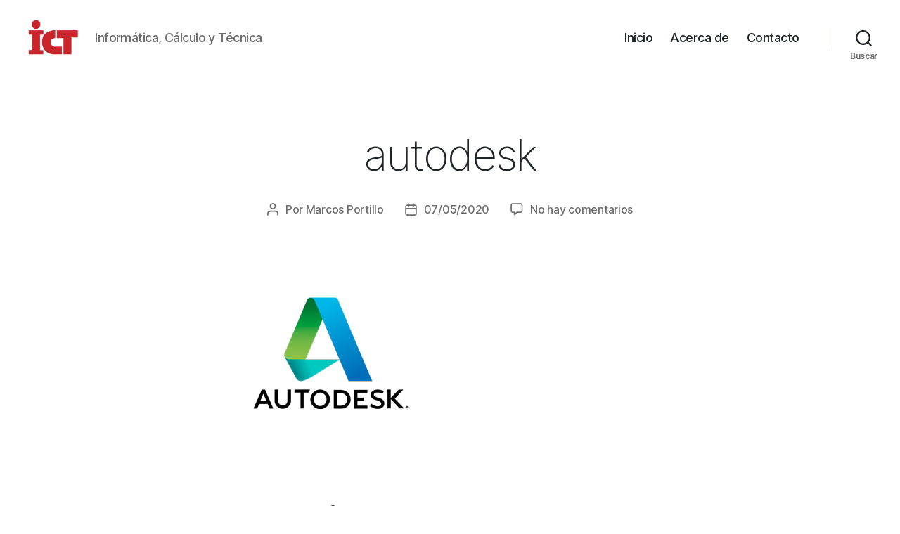

--- FILE ---
content_type: text/html; charset=utf-8
request_url: https://www.google.com/recaptcha/api2/anchor?ar=1&k=6LfWYOkUAAAAAOs7RUFCHqb6EWtpAItlMLIxFSeY&co=aHR0cHM6Ly9wYXJ0bmVyaHAuaWN0aWJlcmlhLmNvbTo0NDM.&hl=en&v=7gg7H51Q-naNfhmCP3_R47ho&size=invisible&anchor-ms=20000&execute-ms=15000&cb=ssnxo5gh10vw
body_size: 47916
content:
<!DOCTYPE HTML><html dir="ltr" lang="en"><head><meta http-equiv="Content-Type" content="text/html; charset=UTF-8">
<meta http-equiv="X-UA-Compatible" content="IE=edge">
<title>reCAPTCHA</title>
<style type="text/css">
/* cyrillic-ext */
@font-face {
  font-family: 'Roboto';
  font-style: normal;
  font-weight: 400;
  font-stretch: 100%;
  src: url(//fonts.gstatic.com/s/roboto/v48/KFO7CnqEu92Fr1ME7kSn66aGLdTylUAMa3GUBHMdazTgWw.woff2) format('woff2');
  unicode-range: U+0460-052F, U+1C80-1C8A, U+20B4, U+2DE0-2DFF, U+A640-A69F, U+FE2E-FE2F;
}
/* cyrillic */
@font-face {
  font-family: 'Roboto';
  font-style: normal;
  font-weight: 400;
  font-stretch: 100%;
  src: url(//fonts.gstatic.com/s/roboto/v48/KFO7CnqEu92Fr1ME7kSn66aGLdTylUAMa3iUBHMdazTgWw.woff2) format('woff2');
  unicode-range: U+0301, U+0400-045F, U+0490-0491, U+04B0-04B1, U+2116;
}
/* greek-ext */
@font-face {
  font-family: 'Roboto';
  font-style: normal;
  font-weight: 400;
  font-stretch: 100%;
  src: url(//fonts.gstatic.com/s/roboto/v48/KFO7CnqEu92Fr1ME7kSn66aGLdTylUAMa3CUBHMdazTgWw.woff2) format('woff2');
  unicode-range: U+1F00-1FFF;
}
/* greek */
@font-face {
  font-family: 'Roboto';
  font-style: normal;
  font-weight: 400;
  font-stretch: 100%;
  src: url(//fonts.gstatic.com/s/roboto/v48/KFO7CnqEu92Fr1ME7kSn66aGLdTylUAMa3-UBHMdazTgWw.woff2) format('woff2');
  unicode-range: U+0370-0377, U+037A-037F, U+0384-038A, U+038C, U+038E-03A1, U+03A3-03FF;
}
/* math */
@font-face {
  font-family: 'Roboto';
  font-style: normal;
  font-weight: 400;
  font-stretch: 100%;
  src: url(//fonts.gstatic.com/s/roboto/v48/KFO7CnqEu92Fr1ME7kSn66aGLdTylUAMawCUBHMdazTgWw.woff2) format('woff2');
  unicode-range: U+0302-0303, U+0305, U+0307-0308, U+0310, U+0312, U+0315, U+031A, U+0326-0327, U+032C, U+032F-0330, U+0332-0333, U+0338, U+033A, U+0346, U+034D, U+0391-03A1, U+03A3-03A9, U+03B1-03C9, U+03D1, U+03D5-03D6, U+03F0-03F1, U+03F4-03F5, U+2016-2017, U+2034-2038, U+203C, U+2040, U+2043, U+2047, U+2050, U+2057, U+205F, U+2070-2071, U+2074-208E, U+2090-209C, U+20D0-20DC, U+20E1, U+20E5-20EF, U+2100-2112, U+2114-2115, U+2117-2121, U+2123-214F, U+2190, U+2192, U+2194-21AE, U+21B0-21E5, U+21F1-21F2, U+21F4-2211, U+2213-2214, U+2216-22FF, U+2308-230B, U+2310, U+2319, U+231C-2321, U+2336-237A, U+237C, U+2395, U+239B-23B7, U+23D0, U+23DC-23E1, U+2474-2475, U+25AF, U+25B3, U+25B7, U+25BD, U+25C1, U+25CA, U+25CC, U+25FB, U+266D-266F, U+27C0-27FF, U+2900-2AFF, U+2B0E-2B11, U+2B30-2B4C, U+2BFE, U+3030, U+FF5B, U+FF5D, U+1D400-1D7FF, U+1EE00-1EEFF;
}
/* symbols */
@font-face {
  font-family: 'Roboto';
  font-style: normal;
  font-weight: 400;
  font-stretch: 100%;
  src: url(//fonts.gstatic.com/s/roboto/v48/KFO7CnqEu92Fr1ME7kSn66aGLdTylUAMaxKUBHMdazTgWw.woff2) format('woff2');
  unicode-range: U+0001-000C, U+000E-001F, U+007F-009F, U+20DD-20E0, U+20E2-20E4, U+2150-218F, U+2190, U+2192, U+2194-2199, U+21AF, U+21E6-21F0, U+21F3, U+2218-2219, U+2299, U+22C4-22C6, U+2300-243F, U+2440-244A, U+2460-24FF, U+25A0-27BF, U+2800-28FF, U+2921-2922, U+2981, U+29BF, U+29EB, U+2B00-2BFF, U+4DC0-4DFF, U+FFF9-FFFB, U+10140-1018E, U+10190-1019C, U+101A0, U+101D0-101FD, U+102E0-102FB, U+10E60-10E7E, U+1D2C0-1D2D3, U+1D2E0-1D37F, U+1F000-1F0FF, U+1F100-1F1AD, U+1F1E6-1F1FF, U+1F30D-1F30F, U+1F315, U+1F31C, U+1F31E, U+1F320-1F32C, U+1F336, U+1F378, U+1F37D, U+1F382, U+1F393-1F39F, U+1F3A7-1F3A8, U+1F3AC-1F3AF, U+1F3C2, U+1F3C4-1F3C6, U+1F3CA-1F3CE, U+1F3D4-1F3E0, U+1F3ED, U+1F3F1-1F3F3, U+1F3F5-1F3F7, U+1F408, U+1F415, U+1F41F, U+1F426, U+1F43F, U+1F441-1F442, U+1F444, U+1F446-1F449, U+1F44C-1F44E, U+1F453, U+1F46A, U+1F47D, U+1F4A3, U+1F4B0, U+1F4B3, U+1F4B9, U+1F4BB, U+1F4BF, U+1F4C8-1F4CB, U+1F4D6, U+1F4DA, U+1F4DF, U+1F4E3-1F4E6, U+1F4EA-1F4ED, U+1F4F7, U+1F4F9-1F4FB, U+1F4FD-1F4FE, U+1F503, U+1F507-1F50B, U+1F50D, U+1F512-1F513, U+1F53E-1F54A, U+1F54F-1F5FA, U+1F610, U+1F650-1F67F, U+1F687, U+1F68D, U+1F691, U+1F694, U+1F698, U+1F6AD, U+1F6B2, U+1F6B9-1F6BA, U+1F6BC, U+1F6C6-1F6CF, U+1F6D3-1F6D7, U+1F6E0-1F6EA, U+1F6F0-1F6F3, U+1F6F7-1F6FC, U+1F700-1F7FF, U+1F800-1F80B, U+1F810-1F847, U+1F850-1F859, U+1F860-1F887, U+1F890-1F8AD, U+1F8B0-1F8BB, U+1F8C0-1F8C1, U+1F900-1F90B, U+1F93B, U+1F946, U+1F984, U+1F996, U+1F9E9, U+1FA00-1FA6F, U+1FA70-1FA7C, U+1FA80-1FA89, U+1FA8F-1FAC6, U+1FACE-1FADC, U+1FADF-1FAE9, U+1FAF0-1FAF8, U+1FB00-1FBFF;
}
/* vietnamese */
@font-face {
  font-family: 'Roboto';
  font-style: normal;
  font-weight: 400;
  font-stretch: 100%;
  src: url(//fonts.gstatic.com/s/roboto/v48/KFO7CnqEu92Fr1ME7kSn66aGLdTylUAMa3OUBHMdazTgWw.woff2) format('woff2');
  unicode-range: U+0102-0103, U+0110-0111, U+0128-0129, U+0168-0169, U+01A0-01A1, U+01AF-01B0, U+0300-0301, U+0303-0304, U+0308-0309, U+0323, U+0329, U+1EA0-1EF9, U+20AB;
}
/* latin-ext */
@font-face {
  font-family: 'Roboto';
  font-style: normal;
  font-weight: 400;
  font-stretch: 100%;
  src: url(//fonts.gstatic.com/s/roboto/v48/KFO7CnqEu92Fr1ME7kSn66aGLdTylUAMa3KUBHMdazTgWw.woff2) format('woff2');
  unicode-range: U+0100-02BA, U+02BD-02C5, U+02C7-02CC, U+02CE-02D7, U+02DD-02FF, U+0304, U+0308, U+0329, U+1D00-1DBF, U+1E00-1E9F, U+1EF2-1EFF, U+2020, U+20A0-20AB, U+20AD-20C0, U+2113, U+2C60-2C7F, U+A720-A7FF;
}
/* latin */
@font-face {
  font-family: 'Roboto';
  font-style: normal;
  font-weight: 400;
  font-stretch: 100%;
  src: url(//fonts.gstatic.com/s/roboto/v48/KFO7CnqEu92Fr1ME7kSn66aGLdTylUAMa3yUBHMdazQ.woff2) format('woff2');
  unicode-range: U+0000-00FF, U+0131, U+0152-0153, U+02BB-02BC, U+02C6, U+02DA, U+02DC, U+0304, U+0308, U+0329, U+2000-206F, U+20AC, U+2122, U+2191, U+2193, U+2212, U+2215, U+FEFF, U+FFFD;
}
/* cyrillic-ext */
@font-face {
  font-family: 'Roboto';
  font-style: normal;
  font-weight: 500;
  font-stretch: 100%;
  src: url(//fonts.gstatic.com/s/roboto/v48/KFO7CnqEu92Fr1ME7kSn66aGLdTylUAMa3GUBHMdazTgWw.woff2) format('woff2');
  unicode-range: U+0460-052F, U+1C80-1C8A, U+20B4, U+2DE0-2DFF, U+A640-A69F, U+FE2E-FE2F;
}
/* cyrillic */
@font-face {
  font-family: 'Roboto';
  font-style: normal;
  font-weight: 500;
  font-stretch: 100%;
  src: url(//fonts.gstatic.com/s/roboto/v48/KFO7CnqEu92Fr1ME7kSn66aGLdTylUAMa3iUBHMdazTgWw.woff2) format('woff2');
  unicode-range: U+0301, U+0400-045F, U+0490-0491, U+04B0-04B1, U+2116;
}
/* greek-ext */
@font-face {
  font-family: 'Roboto';
  font-style: normal;
  font-weight: 500;
  font-stretch: 100%;
  src: url(//fonts.gstatic.com/s/roboto/v48/KFO7CnqEu92Fr1ME7kSn66aGLdTylUAMa3CUBHMdazTgWw.woff2) format('woff2');
  unicode-range: U+1F00-1FFF;
}
/* greek */
@font-face {
  font-family: 'Roboto';
  font-style: normal;
  font-weight: 500;
  font-stretch: 100%;
  src: url(//fonts.gstatic.com/s/roboto/v48/KFO7CnqEu92Fr1ME7kSn66aGLdTylUAMa3-UBHMdazTgWw.woff2) format('woff2');
  unicode-range: U+0370-0377, U+037A-037F, U+0384-038A, U+038C, U+038E-03A1, U+03A3-03FF;
}
/* math */
@font-face {
  font-family: 'Roboto';
  font-style: normal;
  font-weight: 500;
  font-stretch: 100%;
  src: url(//fonts.gstatic.com/s/roboto/v48/KFO7CnqEu92Fr1ME7kSn66aGLdTylUAMawCUBHMdazTgWw.woff2) format('woff2');
  unicode-range: U+0302-0303, U+0305, U+0307-0308, U+0310, U+0312, U+0315, U+031A, U+0326-0327, U+032C, U+032F-0330, U+0332-0333, U+0338, U+033A, U+0346, U+034D, U+0391-03A1, U+03A3-03A9, U+03B1-03C9, U+03D1, U+03D5-03D6, U+03F0-03F1, U+03F4-03F5, U+2016-2017, U+2034-2038, U+203C, U+2040, U+2043, U+2047, U+2050, U+2057, U+205F, U+2070-2071, U+2074-208E, U+2090-209C, U+20D0-20DC, U+20E1, U+20E5-20EF, U+2100-2112, U+2114-2115, U+2117-2121, U+2123-214F, U+2190, U+2192, U+2194-21AE, U+21B0-21E5, U+21F1-21F2, U+21F4-2211, U+2213-2214, U+2216-22FF, U+2308-230B, U+2310, U+2319, U+231C-2321, U+2336-237A, U+237C, U+2395, U+239B-23B7, U+23D0, U+23DC-23E1, U+2474-2475, U+25AF, U+25B3, U+25B7, U+25BD, U+25C1, U+25CA, U+25CC, U+25FB, U+266D-266F, U+27C0-27FF, U+2900-2AFF, U+2B0E-2B11, U+2B30-2B4C, U+2BFE, U+3030, U+FF5B, U+FF5D, U+1D400-1D7FF, U+1EE00-1EEFF;
}
/* symbols */
@font-face {
  font-family: 'Roboto';
  font-style: normal;
  font-weight: 500;
  font-stretch: 100%;
  src: url(//fonts.gstatic.com/s/roboto/v48/KFO7CnqEu92Fr1ME7kSn66aGLdTylUAMaxKUBHMdazTgWw.woff2) format('woff2');
  unicode-range: U+0001-000C, U+000E-001F, U+007F-009F, U+20DD-20E0, U+20E2-20E4, U+2150-218F, U+2190, U+2192, U+2194-2199, U+21AF, U+21E6-21F0, U+21F3, U+2218-2219, U+2299, U+22C4-22C6, U+2300-243F, U+2440-244A, U+2460-24FF, U+25A0-27BF, U+2800-28FF, U+2921-2922, U+2981, U+29BF, U+29EB, U+2B00-2BFF, U+4DC0-4DFF, U+FFF9-FFFB, U+10140-1018E, U+10190-1019C, U+101A0, U+101D0-101FD, U+102E0-102FB, U+10E60-10E7E, U+1D2C0-1D2D3, U+1D2E0-1D37F, U+1F000-1F0FF, U+1F100-1F1AD, U+1F1E6-1F1FF, U+1F30D-1F30F, U+1F315, U+1F31C, U+1F31E, U+1F320-1F32C, U+1F336, U+1F378, U+1F37D, U+1F382, U+1F393-1F39F, U+1F3A7-1F3A8, U+1F3AC-1F3AF, U+1F3C2, U+1F3C4-1F3C6, U+1F3CA-1F3CE, U+1F3D4-1F3E0, U+1F3ED, U+1F3F1-1F3F3, U+1F3F5-1F3F7, U+1F408, U+1F415, U+1F41F, U+1F426, U+1F43F, U+1F441-1F442, U+1F444, U+1F446-1F449, U+1F44C-1F44E, U+1F453, U+1F46A, U+1F47D, U+1F4A3, U+1F4B0, U+1F4B3, U+1F4B9, U+1F4BB, U+1F4BF, U+1F4C8-1F4CB, U+1F4D6, U+1F4DA, U+1F4DF, U+1F4E3-1F4E6, U+1F4EA-1F4ED, U+1F4F7, U+1F4F9-1F4FB, U+1F4FD-1F4FE, U+1F503, U+1F507-1F50B, U+1F50D, U+1F512-1F513, U+1F53E-1F54A, U+1F54F-1F5FA, U+1F610, U+1F650-1F67F, U+1F687, U+1F68D, U+1F691, U+1F694, U+1F698, U+1F6AD, U+1F6B2, U+1F6B9-1F6BA, U+1F6BC, U+1F6C6-1F6CF, U+1F6D3-1F6D7, U+1F6E0-1F6EA, U+1F6F0-1F6F3, U+1F6F7-1F6FC, U+1F700-1F7FF, U+1F800-1F80B, U+1F810-1F847, U+1F850-1F859, U+1F860-1F887, U+1F890-1F8AD, U+1F8B0-1F8BB, U+1F8C0-1F8C1, U+1F900-1F90B, U+1F93B, U+1F946, U+1F984, U+1F996, U+1F9E9, U+1FA00-1FA6F, U+1FA70-1FA7C, U+1FA80-1FA89, U+1FA8F-1FAC6, U+1FACE-1FADC, U+1FADF-1FAE9, U+1FAF0-1FAF8, U+1FB00-1FBFF;
}
/* vietnamese */
@font-face {
  font-family: 'Roboto';
  font-style: normal;
  font-weight: 500;
  font-stretch: 100%;
  src: url(//fonts.gstatic.com/s/roboto/v48/KFO7CnqEu92Fr1ME7kSn66aGLdTylUAMa3OUBHMdazTgWw.woff2) format('woff2');
  unicode-range: U+0102-0103, U+0110-0111, U+0128-0129, U+0168-0169, U+01A0-01A1, U+01AF-01B0, U+0300-0301, U+0303-0304, U+0308-0309, U+0323, U+0329, U+1EA0-1EF9, U+20AB;
}
/* latin-ext */
@font-face {
  font-family: 'Roboto';
  font-style: normal;
  font-weight: 500;
  font-stretch: 100%;
  src: url(//fonts.gstatic.com/s/roboto/v48/KFO7CnqEu92Fr1ME7kSn66aGLdTylUAMa3KUBHMdazTgWw.woff2) format('woff2');
  unicode-range: U+0100-02BA, U+02BD-02C5, U+02C7-02CC, U+02CE-02D7, U+02DD-02FF, U+0304, U+0308, U+0329, U+1D00-1DBF, U+1E00-1E9F, U+1EF2-1EFF, U+2020, U+20A0-20AB, U+20AD-20C0, U+2113, U+2C60-2C7F, U+A720-A7FF;
}
/* latin */
@font-face {
  font-family: 'Roboto';
  font-style: normal;
  font-weight: 500;
  font-stretch: 100%;
  src: url(//fonts.gstatic.com/s/roboto/v48/KFO7CnqEu92Fr1ME7kSn66aGLdTylUAMa3yUBHMdazQ.woff2) format('woff2');
  unicode-range: U+0000-00FF, U+0131, U+0152-0153, U+02BB-02BC, U+02C6, U+02DA, U+02DC, U+0304, U+0308, U+0329, U+2000-206F, U+20AC, U+2122, U+2191, U+2193, U+2212, U+2215, U+FEFF, U+FFFD;
}
/* cyrillic-ext */
@font-face {
  font-family: 'Roboto';
  font-style: normal;
  font-weight: 900;
  font-stretch: 100%;
  src: url(//fonts.gstatic.com/s/roboto/v48/KFO7CnqEu92Fr1ME7kSn66aGLdTylUAMa3GUBHMdazTgWw.woff2) format('woff2');
  unicode-range: U+0460-052F, U+1C80-1C8A, U+20B4, U+2DE0-2DFF, U+A640-A69F, U+FE2E-FE2F;
}
/* cyrillic */
@font-face {
  font-family: 'Roboto';
  font-style: normal;
  font-weight: 900;
  font-stretch: 100%;
  src: url(//fonts.gstatic.com/s/roboto/v48/KFO7CnqEu92Fr1ME7kSn66aGLdTylUAMa3iUBHMdazTgWw.woff2) format('woff2');
  unicode-range: U+0301, U+0400-045F, U+0490-0491, U+04B0-04B1, U+2116;
}
/* greek-ext */
@font-face {
  font-family: 'Roboto';
  font-style: normal;
  font-weight: 900;
  font-stretch: 100%;
  src: url(//fonts.gstatic.com/s/roboto/v48/KFO7CnqEu92Fr1ME7kSn66aGLdTylUAMa3CUBHMdazTgWw.woff2) format('woff2');
  unicode-range: U+1F00-1FFF;
}
/* greek */
@font-face {
  font-family: 'Roboto';
  font-style: normal;
  font-weight: 900;
  font-stretch: 100%;
  src: url(//fonts.gstatic.com/s/roboto/v48/KFO7CnqEu92Fr1ME7kSn66aGLdTylUAMa3-UBHMdazTgWw.woff2) format('woff2');
  unicode-range: U+0370-0377, U+037A-037F, U+0384-038A, U+038C, U+038E-03A1, U+03A3-03FF;
}
/* math */
@font-face {
  font-family: 'Roboto';
  font-style: normal;
  font-weight: 900;
  font-stretch: 100%;
  src: url(//fonts.gstatic.com/s/roboto/v48/KFO7CnqEu92Fr1ME7kSn66aGLdTylUAMawCUBHMdazTgWw.woff2) format('woff2');
  unicode-range: U+0302-0303, U+0305, U+0307-0308, U+0310, U+0312, U+0315, U+031A, U+0326-0327, U+032C, U+032F-0330, U+0332-0333, U+0338, U+033A, U+0346, U+034D, U+0391-03A1, U+03A3-03A9, U+03B1-03C9, U+03D1, U+03D5-03D6, U+03F0-03F1, U+03F4-03F5, U+2016-2017, U+2034-2038, U+203C, U+2040, U+2043, U+2047, U+2050, U+2057, U+205F, U+2070-2071, U+2074-208E, U+2090-209C, U+20D0-20DC, U+20E1, U+20E5-20EF, U+2100-2112, U+2114-2115, U+2117-2121, U+2123-214F, U+2190, U+2192, U+2194-21AE, U+21B0-21E5, U+21F1-21F2, U+21F4-2211, U+2213-2214, U+2216-22FF, U+2308-230B, U+2310, U+2319, U+231C-2321, U+2336-237A, U+237C, U+2395, U+239B-23B7, U+23D0, U+23DC-23E1, U+2474-2475, U+25AF, U+25B3, U+25B7, U+25BD, U+25C1, U+25CA, U+25CC, U+25FB, U+266D-266F, U+27C0-27FF, U+2900-2AFF, U+2B0E-2B11, U+2B30-2B4C, U+2BFE, U+3030, U+FF5B, U+FF5D, U+1D400-1D7FF, U+1EE00-1EEFF;
}
/* symbols */
@font-face {
  font-family: 'Roboto';
  font-style: normal;
  font-weight: 900;
  font-stretch: 100%;
  src: url(//fonts.gstatic.com/s/roboto/v48/KFO7CnqEu92Fr1ME7kSn66aGLdTylUAMaxKUBHMdazTgWw.woff2) format('woff2');
  unicode-range: U+0001-000C, U+000E-001F, U+007F-009F, U+20DD-20E0, U+20E2-20E4, U+2150-218F, U+2190, U+2192, U+2194-2199, U+21AF, U+21E6-21F0, U+21F3, U+2218-2219, U+2299, U+22C4-22C6, U+2300-243F, U+2440-244A, U+2460-24FF, U+25A0-27BF, U+2800-28FF, U+2921-2922, U+2981, U+29BF, U+29EB, U+2B00-2BFF, U+4DC0-4DFF, U+FFF9-FFFB, U+10140-1018E, U+10190-1019C, U+101A0, U+101D0-101FD, U+102E0-102FB, U+10E60-10E7E, U+1D2C0-1D2D3, U+1D2E0-1D37F, U+1F000-1F0FF, U+1F100-1F1AD, U+1F1E6-1F1FF, U+1F30D-1F30F, U+1F315, U+1F31C, U+1F31E, U+1F320-1F32C, U+1F336, U+1F378, U+1F37D, U+1F382, U+1F393-1F39F, U+1F3A7-1F3A8, U+1F3AC-1F3AF, U+1F3C2, U+1F3C4-1F3C6, U+1F3CA-1F3CE, U+1F3D4-1F3E0, U+1F3ED, U+1F3F1-1F3F3, U+1F3F5-1F3F7, U+1F408, U+1F415, U+1F41F, U+1F426, U+1F43F, U+1F441-1F442, U+1F444, U+1F446-1F449, U+1F44C-1F44E, U+1F453, U+1F46A, U+1F47D, U+1F4A3, U+1F4B0, U+1F4B3, U+1F4B9, U+1F4BB, U+1F4BF, U+1F4C8-1F4CB, U+1F4D6, U+1F4DA, U+1F4DF, U+1F4E3-1F4E6, U+1F4EA-1F4ED, U+1F4F7, U+1F4F9-1F4FB, U+1F4FD-1F4FE, U+1F503, U+1F507-1F50B, U+1F50D, U+1F512-1F513, U+1F53E-1F54A, U+1F54F-1F5FA, U+1F610, U+1F650-1F67F, U+1F687, U+1F68D, U+1F691, U+1F694, U+1F698, U+1F6AD, U+1F6B2, U+1F6B9-1F6BA, U+1F6BC, U+1F6C6-1F6CF, U+1F6D3-1F6D7, U+1F6E0-1F6EA, U+1F6F0-1F6F3, U+1F6F7-1F6FC, U+1F700-1F7FF, U+1F800-1F80B, U+1F810-1F847, U+1F850-1F859, U+1F860-1F887, U+1F890-1F8AD, U+1F8B0-1F8BB, U+1F8C0-1F8C1, U+1F900-1F90B, U+1F93B, U+1F946, U+1F984, U+1F996, U+1F9E9, U+1FA00-1FA6F, U+1FA70-1FA7C, U+1FA80-1FA89, U+1FA8F-1FAC6, U+1FACE-1FADC, U+1FADF-1FAE9, U+1FAF0-1FAF8, U+1FB00-1FBFF;
}
/* vietnamese */
@font-face {
  font-family: 'Roboto';
  font-style: normal;
  font-weight: 900;
  font-stretch: 100%;
  src: url(//fonts.gstatic.com/s/roboto/v48/KFO7CnqEu92Fr1ME7kSn66aGLdTylUAMa3OUBHMdazTgWw.woff2) format('woff2');
  unicode-range: U+0102-0103, U+0110-0111, U+0128-0129, U+0168-0169, U+01A0-01A1, U+01AF-01B0, U+0300-0301, U+0303-0304, U+0308-0309, U+0323, U+0329, U+1EA0-1EF9, U+20AB;
}
/* latin-ext */
@font-face {
  font-family: 'Roboto';
  font-style: normal;
  font-weight: 900;
  font-stretch: 100%;
  src: url(//fonts.gstatic.com/s/roboto/v48/KFO7CnqEu92Fr1ME7kSn66aGLdTylUAMa3KUBHMdazTgWw.woff2) format('woff2');
  unicode-range: U+0100-02BA, U+02BD-02C5, U+02C7-02CC, U+02CE-02D7, U+02DD-02FF, U+0304, U+0308, U+0329, U+1D00-1DBF, U+1E00-1E9F, U+1EF2-1EFF, U+2020, U+20A0-20AB, U+20AD-20C0, U+2113, U+2C60-2C7F, U+A720-A7FF;
}
/* latin */
@font-face {
  font-family: 'Roboto';
  font-style: normal;
  font-weight: 900;
  font-stretch: 100%;
  src: url(//fonts.gstatic.com/s/roboto/v48/KFO7CnqEu92Fr1ME7kSn66aGLdTylUAMa3yUBHMdazQ.woff2) format('woff2');
  unicode-range: U+0000-00FF, U+0131, U+0152-0153, U+02BB-02BC, U+02C6, U+02DA, U+02DC, U+0304, U+0308, U+0329, U+2000-206F, U+20AC, U+2122, U+2191, U+2193, U+2212, U+2215, U+FEFF, U+FFFD;
}

</style>
<link rel="stylesheet" type="text/css" href="https://www.gstatic.com/recaptcha/releases/7gg7H51Q-naNfhmCP3_R47ho/styles__ltr.css">
<script nonce="tie-IrJVGaBtSVxvvafMFw" type="text/javascript">window['__recaptcha_api'] = 'https://www.google.com/recaptcha/api2/';</script>
<script type="text/javascript" src="https://www.gstatic.com/recaptcha/releases/7gg7H51Q-naNfhmCP3_R47ho/recaptcha__en.js" nonce="tie-IrJVGaBtSVxvvafMFw">
      
    </script></head>
<body><div id="rc-anchor-alert" class="rc-anchor-alert"></div>
<input type="hidden" id="recaptcha-token" value="[base64]">
<script type="text/javascript" nonce="tie-IrJVGaBtSVxvvafMFw">
      recaptcha.anchor.Main.init("[\x22ainput\x22,[\x22bgdata\x22,\x22\x22,\[base64]/[base64]/[base64]/[base64]/cjw8ejpyPj4+eil9Y2F0Y2gobCl7dGhyb3cgbDt9fSxIPWZ1bmN0aW9uKHcsdCx6KXtpZih3PT0xOTR8fHc9PTIwOCl0LnZbd10/dC52W3ddLmNvbmNhdCh6KTp0LnZbd109b2Yoeix0KTtlbHNle2lmKHQuYkImJnchPTMxNylyZXR1cm47dz09NjZ8fHc9PTEyMnx8dz09NDcwfHx3PT00NHx8dz09NDE2fHx3PT0zOTd8fHc9PTQyMXx8dz09Njh8fHc9PTcwfHx3PT0xODQ/[base64]/[base64]/[base64]/bmV3IGRbVl0oSlswXSk6cD09Mj9uZXcgZFtWXShKWzBdLEpbMV0pOnA9PTM/bmV3IGRbVl0oSlswXSxKWzFdLEpbMl0pOnA9PTQ/[base64]/[base64]/[base64]/[base64]\x22,\[base64]\\u003d\x22,\x22w5bCtkLCp8OjJsOCHsOoVC7CqsKFZMKJM2RswrNOw4HDjk3DncO8w4RQwrI2X216w4bDjsOow6/DmMOdwoHDnsK5w7wlwohGFcKQQMOtw6PCrMK3w5/DhMKUwoc1w5TDnSdgd3ElZ8O4w6c5w4bCsmzDtgzDn8OCwp7Dmj7CusOJwpdWw5rDkFLDuiMbw41TAMKrUsKhYUfDm8KgwqccAsKhTxkXbMKFwppSw6/CiVTDosOiw60qIHo9w4kLW3JGw4BvYsOyAH3Dn8KjU2zCgMKaJsKhIBXCsQHCtcO1w7TCncKKAwRPw5BRwqxRPVVRK8OeHsKywofChcO0DXvDjMODwog5wp85w4NbwoPCucKNcMOIw4rDoX/[base64]/[base64]/DviIdw4bCvF1Xw6VsA2zCpxvCoHTCucONX8OCFcOKVcO6dRR/Om07woVtDsKTw6/CnmIgw644w5LDlMKoTsKFw5Ztw7HDgx3CpgYDBw3DtVXCpQwFw6lqw6JGVGvCpsOGw4jCgMKfw5kRw7jDm8Oqw7pIwpc4U8OwIcOGCcKtW8OKw73CqMODw4XDl8KdAlAjICNuwqLDosKTIUrChWtPF8O0G8OTw6LCo8K9JsOLVMK/[base64]/woTCosOBw57CpMOkw5rDrMOdAcO1wooYwr/[base64]/[base64]/CjEUUw7cIZsOBwpzDkBDCp8KGwpxxw5PDiBkEwp4Cw5TCqSfDtmrDkcKZw7/CiwrDgsKSwqrCscOowoEDwrXDgjdtCGREwoVZfMK9JsKTb8OSwqZ5DSnCrUXCqD7DncOTO3HDmsK0wrzDtygZw6XCusOPGCnDhWdIWcKtWwDDgHsnHE9pMMODOgEbHlTCjWfDlVXDmcKvw5nDrsK8SMKaLWjDt8KQOXtsJ8OEw6VzNUbDsXJ7UcKPw5fCm8K/R8KSwr/DsVnDqsOLwr0Lwo7DpzHDvsOKw4pbwpcqwoDDgsOvGsKPw4RfwoLCiw3DtjppwpfDuEfCnHTDpsOXNsKpX8OzNT1/[base64]/Do19iFURbEXzDvmBKMXjDisODJW8Tw7NpwoIhAHkjGsOGwpTCqGHCjsOXWDLCmcKuEE0ewr1Ywp5BdMKOQcOUwps9wqnClcONw5YlwqZiwowZMArDll/ClMKjD0law57CoB7Ck8K1wqo9FsOWw7LCj3cDasK6CnPCkMOzeMO8w5wUw5VZw49Ww4MsAsOzagkswoFzw63CusOnSl8Pw6/ClUAjL8Kdw7bCmcObw502QUHClcKCacOUJT3DlhrDnW/Cp8K8OBDDuCzCh2HDkMKawoLCuVM1J1AGXwcpQ8KVX8Kew5TCimXDsnYnw63Cv1psA3PDpALDv8O/[base64]/CjAPDp2BVw7zCucOpQxxlCcOQwofCkHvCnhZvworDnWVWSsK9LgrCiA/CpsK0F8O0HTTDjcO/f8K9L8KHw5/CtwUzLV/[base64]/worCuMKrwqQcVnFqwqnCvQDCviRhw4jDmh/CkBVmw5XDpSHClGYRw6fDsCvDkcOcKcO9RMKawqrDq0nCmMKKDsOseEhgwrXDt2LCo8KvwqfDm8KDPcOSwo/DuyUeF8KYw6fDscKPT8O1w7XCrMOFQMKRwo9hw6BXWjc/c8OZB8O1wrlywoIewoZAZ1NjHkPDrxjDgMKLwoQHw6cQwqDDrXFCOVTCi0NzOMOLGVJlWcKmGcKmwozCs8OQw5HDlngBTsKNwq7DrMOqZgjClDMMwpzCpMOJGcKXKXg5w5nDowA8WjI6w7cow4cHMcOcU8KpFjzDocKRfnjDjcOQDm/DgMO3FyRTPTkTI8KxwpsRCFZxwpJ4LwHCkE8CLCRdYnEXWB3DqMOawr/CpcOqbsKjJEbCkADDvsKoccK/[base64]/DqMKzwrcuVsOjw7fDlMKAwpNpd1cVQcKvw5tFBMKOXi/CpwHDiV8OVMO3w4HDmUhDbGNZwrTDnl0Iw6rDhGo7QCNYc8OUWTcHw7TCqm/ClMKEecKlw7/CnF1QwrpLI29pch/CvcKmw7N5wrLDgcOuEnlpTsKtRwHDiG7Dn8OPTx9SME/CrcKzOT5seychw5caw7XDtTvDi8KcLMKlfEfDl8OnKm3DpcKgBTwdw7/[base64]/CnTjCji9vw7PDiMKDwrPCo8Klw6nDuALCsGjDu8KgeMK1w6PCu8KPEcKUwrPClkxRwqkILcKtw6IWwq1PwobCrsKxFsKBwqE6wrIBGwnCscOJw4XCjQQPw43ChMO/IMKLwqpiwp/DikLDlsKrw5nDv8KcIRrDqCnDl8Okw6IlwqnDvcO9wo1Pw5E9F3HDvWfClVLCscOwHMKHw6dtGRXDt8ONwoJtex3DicKLw6XDlhjCtsOrw6PDqMOAXE9zccK0BxHCncOEw6A5FMK0w7Zlwpkaw6TCksOjDnfCmsK0YA0/YcOtw6QuYHkvM1DCjkPDu1YLw5hOwr8oI1kIIsOOwqRAMzzCiQ/Di2o/w4FPAGzClsOxAV3DpMK1dH/CncK2w4lIBlJdRzk8JTnCu8OswqTCmhnCt8OxZsO4wrh+wrN3UcObwphawrXChsKqNsKDw7lHwr5tW8KHNcK3w4EUcMOHI8Oxwq0IwrsXBHJTQBZ7KsKsw5TCiDXCr3djFz7DosOcwp/DgMOsw63CgMOXKgsfw6MHGsOAME/DrsKPw6Fzwp7CoMOnCMKSwoTCpmRCwojCj8O/wrpUBAg2wq/CpcKaJCNNHDfDicOQwrXDpS5TC8KXworDocOXwpbCqsK1MBrDhUfDvsObMcOXw6d7alAkbzvDrkV9w6/[base64]/[base64]/[base64]/[base64]/DgsOZSz4pJH9VckjDhVrCs0bCgQ1Cw5cew5QvwrpjWls7B8KxIwM+w5AeFDLCg8O0EmDCt8KXasKfd8OJwrLCiMKyw5Aaw6RMwrc/[base64]/[base64]/wovDjMKpw7rCsFXCocKUw4vDiE8nwq3CgsOvw4DCnsKecETDrMKZw5F/w6VgwoLDmsOowoJXw6EvbwEdEMKyKRXDjH/[base64]/[base64]/dMOwfWZcUcOswqbDsVhWfsKyUsO1dcKRw69iw4EIw73DhnlZwp91wqXCoSnCosOOUXbCqAMAw4LCmcOVw5xYw5J/wrRvS8KYw4hOw6DDsjzDtxYbPC9zw6nDkMKvQMKoP8OXE8Oyw6vDt1PComvCo8KRV101c07DkmR0EsKNCwVPAMKlGMKid1MYLxdUTcOqw5Aew61Ow6/DqMK0NcOnwpgZw4fDo1BKw7pFD8K3wqAnOz8zw55RE8Omw7Z/[base64]/CgzwNw7HDicKjMDFCw5bDm17Cl3TDuE/DlUZ2wqEwwrE/w4snNTRIQyFzMMKgWcOWwps5wp7CiFJRdQsfw5jDqcOnCsOjAW8PwqjDrMKbw47DmMO3wo0xw6PDj8OlCsK5w6fCi8ONRAouw4jCjjHCni3CpRLCvR/CtC3Cs30FX3onwoBBwprCtUJ4wr7ChsO3wpjCtcOCwpI1wosPRcOJwp1HKXAjw5psOsOLwo04w484KkcGw5QtZQvDvsOLaChYwo3CoSrDm8KAw57CtcKRwpXDhsKhBsKJcMK/wowIHjJuNyjCscKSVcOWQsKyLsKuwrbChgHChCLDhldcc0tLHcK4QRbCjhPDmnjDmMOEN8OzD8Oqwr4wcUjDmMOUw6fDpcKmK8KswrxIw6bDk1/CoSwFNW5cwpLDtMO9w53Cl8KEwooew71vNcK9Q0PCssKWw78wwozDinjDmn00w5bCgXQaQMOjwq/CgV0QwpFKEMOww4ppLHducxhOOMKXY2U4XcO5wpg5VXRjwp5pwqzDpMKEVcO0w4nCtiHDs8KzKcKJwoQ9VcKLw6ZlwpkcdcObYMKDQXvCvXfDlEHCsMKaZ8OOw7hoUcKcw5I0Z8OJEsOVRwTDkMO/ATjCsXHDr8KdWxnCljk0woY+wpXCoMOCEV/DpMKkw4VtwqbCjHPDvWTCsMKnJFE2U8K5dMKNwq3DosKHasOqbDByAyIKwrLChETCuMOPwpnCncOEUcKoKQvCihliw6PCsMOAwqjDmcKYJi3CgHdpwojDrcK/w4N1chHCvjZ6w6hhw6bDq3k4Y8OrejbCrsOJwphWXTRaTMK7wqsNw5fCqcOVwrI4wp/CmnQ0w6lfE8O1R8OpwqhPw6nDhMK0wobCk2NnJw7DhFNwMcKQw77DonooH8OjFcOuwprCgmZrDAvDlcKzDhzCmiIJDMOew6PDqcK1QWzDm0zCscKjE8OzL2zDnsKcN8OLwrbDgQFSwo7CjsKZfcKCTcKUwqvCohsMXRnDnyvCkT9Nw6A/w7vCssKmBMKsOMOBwrJkGjR+wqTCqsKnw5rCv8K8w7I/LiEcGMOuFMO1wqFtLgtawpFHwqDDlMKfw75twoXDoAc9wpnDvBpIw6vDg8OWWnPDlcObw4FUw53Dum/[base64]/CqMKWHV10KBDCmCjDqigfTWpyw7PDhWN7VMKsXsOsBkTClcKPw6zCugzCq8OCKlTCmcK5wq9Jwq0gYX8PUAfDk8KoJcOQcj4NKcOzw79sw47DsC/Dp3s3wpLCtcO3BMKUClLCkXJ6wpRkw6/DisKTUWzCn1dBDsORwoLDvMO2ecOQw4zDuwrDhylIDMKwcXx4GcKrK8Kfwo4uw7kWwrfCl8KPw4fCnEYSw4PCl1JnesOXwqUiFMKhNF8JUMOtwoPDgsK1w6XDpE/CpMKQw5rDomDDqQ7DqDXDjMKcGmfDnTXCqSPDuDdLwpNYw5JgwoDDpmBEwrrCh1Npw5nDgw3CtRDCkjXDusK8w75owrvDlsKHSSLCpFDCggIbJiXDv8OHwqXDo8O4J8K6wq4ZwpPDhj8Lw7/CkVFmSMKOw6rCvcK/PMKywpwVwqfDuMO9aMOBwr3CvhPCvcOJGVZ5FgdVw6/Csj3CrsKUwqZQw63CqcK7wpvCn8KRw4w3CiUhw5YmwrBoIC5XRMKKA3PChDF1UMOFwro9wrtXwpnClyzCvsKaFEDDhsKBwpBOw6MMLsKywrjDrmhWVsKiwqgYMXLCjBkuw5nDmDzDisKlHMK4CcOAO8O9w7Bsw5jCgcK3PsOtwo/Cr8KUU3g0wpMDwqPDgMOsUMO3wrpCwrrDmMKNwogbV0LCjsKkUsOtRcOwRz5/w6tlLlEgwrXDnMKFwqVWXcK6JMOyKsK3wpDDt3PDkxJjw5jDvsO+w5XCrDzCumpew5IoQzvCsAdqG8Ohw7hzw4LDlcK+bwwQLMOVDcKowrbDosK/w5XChcOqKGTDvMOsQcKtw4zDik/ClcOrMhdSwrsZw6/Dv8Kqw4FyFMK6RArDgsKrw6/DtGjDpMOxKsOXwq4HckU/PAIyFwVfw7zDtMKPRFhOw5/DijwiwrtsVMKFw4jCmcOEw6XCo1k6Ui4WJGpgS3Naw5zCgQVRWsOWw6wxw5TCuR8hB8KJOsKRbMKKworCkcOYXFJRXh3DvDklK8OLGn7CiSggwrjDtcO4d8K4w6fDinDCg8Kowo9iwoF6D8Kmw77DkMOjw4Bow5TCucK1w7rDn03ClBPCqj/[base64]/Cki/CmxvDg8OOw7waGMOnPUdFw5laFMOQwqQ4E8K9w6AgwqrCvg/CvsKBTsOFWcK0QcORd8Ktb8OEwp4IBTTDoXzDgSwswqI2wpQ5KQkhOMKoZcOtOsOOb8O7Y8OowqfDj3vCisO9woMoA8OODMK5wqY5EsKpTMOWwonDlxJLwpQGQWPDv8KjZ8OMIcK5wq5Xw6TDt8O1IABHecKANsOgeMKMNyt6NsOHw6PCoR/CjsOAwrd6HcKRJ0EMRsOjwr7CucOIY8OSw5o3CcOgw5AsdlfCj27CisO9wp9RXcOxw7A9EV1HwooXJcOmN8OQw7cpT8K+Hg4vwrTDvsKfwrZYwpHDisKeJBbCpGnCtm0YO8Kjw48WwoHDq34FTloRNFkqwocKDF1SZcORKVM6MEHCj8KVCcKswp/DnsO2w47DkyUINcKMwpLDszhoGMOaw7JyF0zCjiZmShosw7vDuMOUwpDDk2DDjjBOfcODA3dBw5/CsHh1wrHCpwfClEwzwojCvnNOMTLDtD1Kwp3DrjzCssKbwoUsS8KswqVsHg/CuxfDmEdlDcKzw7AwU8OsWBYSKTd5Fw/[base64]/Cr2fDvsO1w6nDn8OKw44hHl3CuF1Wwpd/EjtUBsOYO1AzLVfCmCNhREFFRltgWlAKGj/DjjEyccKWw6ZRw4rCucOILMO7w5wzw59mNVrCnMObwpVsBg/CohZHwp/[base64]/dcOFw6AAw646W0Uzw58PNC3CusK6w4/Dg11AwqJDZ8K/PMOPPMK/wpAVLWtXw7PDkcKiNcK/[base64]/DvMOPIsKsbkjDm8OIwp4ZGcOich9dJsKzRTA2PFVnWMKdTnzClgzCmyl7FlLCgzQ0wr5Tw5Y2w5jCn8KGwrXCicKIS8K2FlfDnn/[base64]/w6vCkBLDvMKKPATDhRnDrzjDtBHDkk52wrQZdXbCpT/CrnZWdcKEw7XDtcOcCz3Dmxd4wqXCj8K6wqYYEy/[base64]/DnsOnwqPCkBE8w63DucOiP8OAw4DCpsOVwrYfSigWGcOVT8O6GQcLwqwyE8O1wrPDkzs0QyHDgcK/[base64]/[base64]/w4ZWfFEUwpgoworDgV5NMcO5w706w4VcAcOOc8KlwrjDsMKaVl3ClyPDgl7DusOAA8KEwpoBPiTCrjzCgMOmwoDCtMKhw63CtzTChMOdwoPDkMOJwpfCpMODRcKIZRJ/Nz3CoMO4w4TDsxdAcTpnMsOiCxs9wrzDuT3DhcOcwpzCtcK5w7LDvUPDpA8IwqfDkRnDixl9w6vCl8KPesKXw5vDp8Ozw4ESw5RXw5HClxg/w4pdw6kAUMKnwofDgcOBHsKxwpbChTfCvsKgwpXCg8OvRXTCr8Oaw74Uw4NNwq8pw4EEw4/[base64]/CtcO0w5FbwqwmN3AtVy7CjglZw4UEMcOGwrPCp3rDq8K0Xy/Cj8KGwpfCvcKZJ8ONw4fDl8O2w7/Ckk7Ch2g2wqzDjcKLwrsLwrwFw5rCvcOhw7Jla8KOCsOaf8K7w5XCunUDSmQBw63CvAwuwp7Dr8Ofw4Z6EMOow5VKw4nCgcK3wpZEwoU5LTFGKcKJw5pGwppjTn3DksKEGig/w7sPJknCicOBw6RIfsKZwrDDlGoxw45zwrTCg0XDqjxow6zDgEU6IU1wJVxBRsKQw7FXw59sUcO8w7E0wr9eJjPCrcKmw51MwoZ7A8Osw4zDnyMEwo/[base64]/wqo6fsKWcMOMw5MXw5dDYgLCmD7Ci8KhT8Obai4dwpEKVsOcSzvCmW8UaMOJfMKJTsKOYsOUw7vDtMOcw6HClcKlOcOIaMOBw4jCj3gBwrDDhy/DicOob0PCpgkgPsOzA8KYw5fCpi4sZcKuJcKGwolOTcOmZkZweC7ClxUrwpPDo8Kmw5pTwoQdGElhAmHCm0/DtsKgw74mQWJGwrfDoU7DrF5ZWxQEc8OCwqJJAzNCBsOGw7DDjcOYTcKFwqV7HnYqDsOyw6ASEsKiw5DDoMKIHcOzDDd5wrTDpknDlMOpADXCs8OLdDQzw4LDtUbDoUvDj1MWw5lDw5sGw6NLw6rCvSLCnj3DkBJxw5k8w4AowpfDh8KJwoDCssO/OHHDgcO0WxQjw6txwro9wotKw40oNVQfw5HCkcOEw6vCtsOFwoJodEZ5wqNdfErCvcO7wq/CjcKzwqwew5cFAUxMCyhvOVNXw5hGw4nCh8KEwq3ClzfDj8Onw6/DnyZQw7J2wpR4w4/DlXnDscKww7nCrMOow6HCvxplQsKlTcKAwoVZYMKhwrzDlMONHcK/ZcKZwoLCoSUlw618w5vDhsKNCsOZFnvCr8OTwo4Lw53DoMOlw7jDul9Cwq/[base64]/DjErCucKiw606TsOvInvCiiEqCTHCq8Kqw7cowo40W8OWwoddwozCncOHwpE2wrbDjMOfw7bDskHCgCYgwoPClTbDrCBBQB5NLXhawqs/ZsOiw6Mqw4dxwoDCslTDtVMXICFfwozClMKOflgWwr7DucOww4rCqcOufCvDrsKuFVbCqC3DtGDDmMOYw63CmA18wpEHchhFR8KKL3TDi3smQkjDkcKcwpDDi8KdcSXDjsO/[base64]/DukPDh3VRw7HCrMKBBMO/c8KxV0LDrMOvQMOIwp7CnRrChQBHwrLCuMOMw4TCgnbDnAbDgcOYS8K2BmpoLcKSw4fDscKhwpw5w6rDisOQXcO/w5JAwoEWcQbDl8KJw7I+XQdswoRAGQHCrDzChgzChkdIwqtOWMOww7zCoQx2wrl6BEjDrifCgsKqHFV1w6EMScKpwoQ1QcKsw7c4BHTCr0/CvxY5wrXCq8KgwrY8w4hDdyHDvMOBw7XCqRA6wqDCgCbDkcOCC1V5w5dXAsOAwrJzJ8OqS8K2VsKHwpnCkcK9wq8sOcKSw5MHGgTCrQ4mFlDDsSVlZcKLHsOPNAEJw5EdwqnDkMORAcOZw47DkcOgQ8Old8OUcsOkwrbCkkTDpB4nVDt/[base64]/[base64]/[base64]/CucKmMMO/wpTDpTkQwoTDvcKxJ2oaUsOzZ31Mb8KaOzXDmMKJw7jDi2VKaxcBw5jCoMOEw6pgw7fDog/CtyRLw6rCpE1swqUXQBkvdlnCp8Kvw47CocKcw5cdOB/CjwtQwrtvL8OPQ8KiwovCjCwvcn7Ct0TDtXs5w7kow7/DmDl6VE8bO8KAw5hGwpNawo4xwqfCoATCv1bCo8KcwonDpzEdQ8K7wqrDvDYJbcOjw6XDjsKZw7LDrX/[base64]/[base64]/DoQ/[base64]/w4AIUAfChyMAw4cWKwrDm8K0wo/[base64]/EFYNwrvDkMK9woLDuEnDhHJ0w6EmZsK9IcO8YDcPwofCjAPDiMKEdmLDrU19woDDlMKbwqM1DsOjcVnCt8K1cV7CqHVIb8OiAMK7wqjDmsKQYMKKbcOSN1Qpwo/CssKpw4DDhMKYfnvDpsOkw50vF8KVw5jCtcKJw4JeSRLCpsKvJDYTb1PDtMKcw5jCpMKYYG5xRsOlK8KWwq47wqNCdUXDtsO8wpg5wpPClDnDtkjDm8K0YcKOSRw5A8O+woBawrzDhm3Cj8OqYsOteBfDjMK6Q8K6w5oWUWBFFGpHG8O9f2/DrcOBQcKvwr3DrcO6HcKHw6A/wpPDmMKPw707w4sODcOeAhdWw55pQ8Ovw6VtwoMOwrbDgMKKw4nCkwrCgcKUSsKHKWx1bR8pRMOJd8OOw5VXw5fDrsKIwr7Co8K3w5fCglBYXBMMMgBuQi5Qw7LCjsKBFMOjVTnCumTDuMOowrDDpxPDrsK/wpVuIxjDhxROwo9Df8O/[base64]/DpkNzw4bDnmjDhcKEB1LDg1JLaEE3w7zCkVvCksKXwo/Di0Rpwq96w6Yow7VheWvDrFTDicKCw5/[base64]/[base64]/[base64]/wpDDvlAqBsKQwqrDpsKBW8O+CcKHwqjDqExDM07DlhTDj8OPwrbDsX3CusOUBhHDisKGw4oeByrCoy3DgxDDmjfCoCoywrHDk2JdaTgdUcKZYzIkdD7CuMKNR0MoTsO3FsOjw7oJw6tPZsK4ZW4/wp/[base64]/CvsOCGMKRwqlrR8KSa3fDu1jCo0fChBxdw5YFGC9xPQPDujgucMObwq5Zw5bCmcKMwq7DnXRFLcKESsOBSX5yIMOFw7sbw7XCgTNJwq4TwokbwpjCgD9EJBRUQ8KDwoLDlxnCmcKfwrfCrB/Dtl/DgE5BwpTCiWEGwqbDtCFadMK3IRMdCMK5BsOTJnvCrMKfVMOKw4zDnMKqOg8SwotXdDJ/[base64]/e8OgOsKZAcKqw7fCpMOIw5lbcMOIBsOQw60rDmDCjsKocFrCtRxIwpUww64aL3vCj3NFwpYRcD/CmX7Ci8Omwqgbw4RQBsKlAsKuUsOtSsOuw4zDscOEw4DCt3gFw7ssLFFEaw8CK8K7bcK+IcK1dsOVcAQjwqQ8wqzCssKZO8OLesOFwr9XAsKMwokew4PCiMOuwqBLw7s1wo/DmhcRZDTDhMKQJcOrwrPCpcKzbsOlcMO7cnXCq8KwwqjCvTV7w5PDssKNOcOsw68cPsKww6nCiip0B38iw7M1SWTChndcw5jDk8KpwrQSw5zDtMKQwpzCqcK6PF7CkmXCuhjDgMK5w5RJeMOHaMKOwoFcEEzCr2jCj0cWwrBtJjzCh8KGw5/Dt0ALFX5mwq5iwrB+wqJkPxXDjG3Dk2JDwoBRw7Ynw7Vfw5jCtHTDm8KOwrLDk8KvMhQgw4nDgCjDncKJwrHCnwnCoXMEfEpuw53Dlj/DsCBWAMO+U8Oew604GsOzw43ClsKdAsOeanZVMFEGb8OZSsKXwpNTDW/[base64]/[base64]/Clw7CtWhSwoXDrSnCucKhWihBJ2TCkMOcWcK6XC3CtBXCjMOTwrAawqPDti3Du1V9w7TCv2DCvTfDmcKXUcKTwr3Dl1kLLkLDinIsGMONYMOTaGo1R0XDp1RZTF7Cih8Cw4ZwwpHCh8OuasO/[base64]/Du8OlwrIKw7vCkwDDhcK/wrUjwo5ow44/[base64]/CnEPCqMKSwrzCnMKwwpTCmCnCtcKWw6zCksOfT8OiVUoMOGpLOljDlnQ9w6TDpVbCusOMZiEec8KRfg/Dvz/CvWLDrMKfEMKmaQTDjsKMZyHCrsKCN8OzSkTCqkHDowLDqjBlfMKmwpthw67CnMK9woHChAjCrRNTTzF1ajN/TcO0Qi07w4zCq8KOUmVGJsO6Fn1fwonDiMKfwqNBwpDCvV7DtnjDhsK6R0TCl3Z8KXZIKFgrwoI7w5PCrV7DucOrwr/Cg0oOwqPCgx8Hw6zCoighOifCvW7DpsO8wqEsw4PClcORw7fDvcOJw5t5XnchLsKJZkwxw5HCh8ODNMOMBMOvG8K2w57CpionBsOFcsOtw7dbw6rDnyzDhzPDpsKGw6fCpnBDO8KzTE9WPV/Cq8O9w6NVw47CusKxfU/ChT9AMcOwwqIDw5QXwoI5wobDhcKFNHDDjMKNwpzCi2fCisKKVsOuwrZOw7jDm3TCtcKwD8KaRGVUG8KDwq/DthVMTcKWb8OWwr16aMKpeQYlacOTJ8Oaw5PCgDZDLF44w7bDg8KfaFzCrsK6w7bDtRrCtnTDpCLCjRYywq/[base64]/wpLCi8O2bcKgwonDh8Oaw7FZwpY+ETcVw5laZgM3egPDo3zDnsOYMcKEWsO2w60VCcO3EcONw6YMwqHDj8K+w6/Dh1HDr8O+CcO3ZHVLOhfDgcKbRcKUw7DDl8KswpBTw7HDt005B1XCkyscSwcdOVQ6w5UxDsK/wr03DA7CpE/[base64]/SDc4w5VQHMKiw7pewqp6wrw1esKaKsKywpxDVRhjDWjCihpCLi3DlMK+F8KlEcOpFsKAK2QWw54/VifDpVDCjcK+wpLDrsOOw6wUBgXCrcO1KHrCjA58KAVNfMK0Q8KfWMKdwonCqXzDm8KEwoDCuGhAESxswrvDlMOWd8KqYMK9w4pkw5vCscKjJ8KjwpUJw5HDoSkcAyxmw4bDqGESEMOrw6oLwp7Dh8OeYTNDO8OwOSrCu2nDssOxKMKUOwPDucO8wr7DlxHCq8K/ZhJ6w7toSzzCvn85wpZEI8KSwqomB8Ondz3Cl0Jow7w/[base64]/[base64]/w6VgwobCgjspw5DCscKxHnnCgsKOw7PDu8O6wqLCtcKywq1CwpRFwr3DjGpCwrfDp2wTwrjDtcKwwqhvw6XCqwEFwpbCtGTCvMKswqIIwowoRsOsJQNmwpjDozXCj3vDl33DlE/CucKnCEFUwoMaw5rDgznChMO3w7MiwrZvLMOHwr7Dl8K+wovCpTkwwp3DisONDi4cwoTClgRPZGxTw73Cl0A/AXXCsQjDhWnDk8Oiwo7DmFnDvH3DicK5fldXwp7DvMKfwpfDlMOCLcKZw6sZYCHDhREJwofDs3cXUcKPYcKQeibCh8OGCMO9fsKNwqEGw7zCvF/CsMKjcsKnRcOHwqohMsOIw4RewoTDp8OvfWEAWcKmw5pvfMO+bljCtsKkwoVQYsOBw4HCpxDCshwmwpACwpJTKcKuY8KMMCvDmllib8O+w43DkcKbw43CoMKEw53DiR3Con/[base64]/DiMOEwpo9wqDDt2tiQcKOOsOSQ8K+fTlzKcKHSMOVw5RLUCrDtUbCrMOYXnN+ZBhqwr1AL8Kew5U+wp3Cl0Maw7fDvnLDisOqw6fDmRPDqjfDhSBVwrrCsm8OH8OvfkXCgB/[base64]/[base64]/O1TCisOPQ8KwGEtSFmHDhGldKjw4wrhiIGTDhjlNEwbCsT9+w4FxwptOZcOJZ8ONwrzDo8OqXMKCw6wzHx4ce8OMwoDDscO1wr9Mw4g9w4rDqcKoRMOGwqcDScKVwqkPw6nCvMOlw5NMMsOAKsOhWcObw51cw5Y2w5Fbw7LCtCsTw6/[base64]/Dt8OGFE7DqEPCrcOOAGl0wpHCs8OTwrwPw4nCksOIwoYqw6nCisK7Pw5BNF0NM8K1w6TCtGMMw6pSBETDpsKsV8O5IcKkVAt5w4TDjjtew6/[base64]/CkcKDwqnCp1fCmRZDc8OtwpxQfsK9OsKtZSRqRlJ9w6PDqsK3fFI2UMO5wrkPw5Qew4QWOhVmZjMoJcKSa8KNwp7DnMKaw5XCl1bDvMO/McKhBsKjPcKpw4LDm8K4wqHCuhjCuwsJHW1XelDDtsOHbMKsNMKHecK4wq94fXp+VkLCoyfCgE9OwqzDt2ZuVsKkwpPDr8Kmwr1Bw4BJwq/Dj8KNw6vCsMOdAcKuw6rDkMOewrwlNRPCnMO0wq7CkcOYdzvDh8OZwpjCg8KWLwvCvhQuwoMMGcO5wpvCgjlrw71+QcK5TCA9TXd6woLDlUMvUcOwacKaPn0/[base64]/CoT/Cp8K5w41PwqrDhyvDl8OOaMOvHsOSBl5MV3o1wqMsdFPDt8K5Vntvw5PDj1gcTsONchLDjijDlDRwDsOpYjTDhMORw4XCl2cow5DDoxpUYMO/JmV+bQfCh8OxwrMRIm/DlMO+wqvDhsKjw7QQw5bDo8Ofw5PCjmbDjsKIwq3DgTDCsMOow5/Dh8O2NH/Dg8KKScOswoQ6ZMKwIsODT8KIe1pWw645ecOvFmXDgWbDsmbCqMOqaD3CmUXCt8OmwoHDm2PCocOgwq8dJ1J8wrFww40ZwpLCtcKBVMKlBsOHJx/CmcKnS8KcYxtQwoXDksKWwonDhsOEw7DDq8Kqwp5qwq/Dr8OpC8O3EsOew41XwrEdwpMiEknDmcOIdcOAw58Ww4VCwrwhDQFdw40Aw4tXD8OPKmFGwo7DmcOaw57DmcOmTCzDoAfDqgDCmX/CosKOJcOONlLDpsOcWsOcwq10MX3CnmbCtgjDtAcTwrLDrwERwqzCr8KTwq9Zwq9eLl3Dt8OOwpgsPl4pWcKdwpjDjMKoN8ONF8KTwp85NcOfw5bDtcKoEEZWw4vCoCsTcg9nw4jCkMOKNsOXSkrCqF1Cw59/PErDuMOlw5lkUwZvMsK5wrxCcMKlBsKmwqE1w5FfP2TCiFwHw5/CicK3PT0Ew7Qjw7IAcMKiwqXCnEHDisOAYMO/wrXCqwdYBTXDtMOIwpHCiW/Dn2kbw5tpOGjDhMOvwpYyBcOWDcK3GkFtwpDDkEo0wr98JzPCjsOxX3IXw6h5w6LDpMO8w4glw63CjsO6RsO/[base64]/CpcKVw6cuFsK1VBh4w6UXDcKvw6Qaw4MbIMKfw4YCwoUiw4DCm8K/HFzDjGjDhsKLw5rDj1FiVcONw5TDjykNSSjDvG01w4A2CMK1w40QW0bDqcKdDwo0w6IncMOxw6/[base64]/DmS06w4PDqsKWw5AETR/Dok3CpMO+w6dgw57CpMK1w5PCu1bCgsKXwovDvMOowq8dGDzDtkLDgBpcC0nDo0Uiw648w4rCpmfClkXCgMK7wo/Cr30cwpXCp8KowoYxWMOrwqhOMVXDv0AlHMKUw7EMwqPCq8O6wrnDr8OFJyrCmcKEwqLCrUjDocKdIsKJw6zCmsKdwrvChzsff8KQMmp4w45EwrRqwqJnw7AQw5/DghgXEMO7wqIuw6VfK1kwwpnDu1HDgcKJwqvCtRzCicO9w4PDl8O4TX5rG0tsEEQEdMO3w5/DhsK/w5gxNlYsPMKIwpQKU1TCpHlqelzDvg0OKmwVw5rDkcKKEG5vw7hewoZ2wqDDngbDtsO7TifDnMOSw7s8wpBfw6N+w5HCllEYNcKZfsKTwpl/w5U/[base64]/[base64]/CizZTwqEnwqwGBMOTwp/ChEDCgmFzV8KDR8K5woQ7HWZbJAo1dcK0woTCkQDDjMO0w47CmQhVeh0hYEt2wr8twp/[base64]/CkzFgwowbJWrCpzwNcjTDrWfDrcKIw4jCsHVSwopYw6UuwqBDccKBQcOzJwPDj8Orw6skNi95PsOAKxt9EcKAwoBkaMOxBcOmd8K2VgDDrX8jKcKGwrQawqXDqMOpwpvChMKiEjgqwoUaGsOvwo3CqMKJFcKZXcKAw6Bmw69zwq/Dgm3Cv8K8G0oIVlrCum3CsHd9b2ZBBXHDokk\\u003d\x22],null,[\x22conf\x22,null,\x226LfWYOkUAAAAAOs7RUFCHqb6EWtpAItlMLIxFSeY\x22,0,null,null,null,0,[21,125,63,73,95,87,41,43,42,83,102,105,109,121],[-1442069,219],0,null,null,null,null,0,null,0,null,700,1,null,0,\[base64]/tzcYADoGZWF6dTZkEg4Iiv2INxgAOgVNZklJNBoZCAMSFR0U8JfjNw7/vqUGGcSdCRmc4owCGQ\\u003d\\u003d\x22,0,1,null,null,1,null,0,1],\x22https://partnerhp.ictiberia.com:443\x22,null,[3,1,1],null,null,null,1,3600,[\x22https://www.google.com/intl/en/policies/privacy/\x22,\x22https://www.google.com/intl/en/policies/terms/\x22],\x22YDq12s1cKn1zypQiBCM9j+AnKrOTU5IATmxsHHqSRV4\\u003d\x22,1,0,null,1,1765932269480,0,0,[164,96,195],null,[243,79,177,32,246],\x22RC-lKTXGINPKGQr6g\x22,null,null,null,null,null,\x220dAFcWeA7OTXz78ANMlxVF1JJX-saMM6KMSWt_yMLILe2jVmN7kMeGzf-6GCHdZT7KMlmyBIEi8UvDb0REARV1JlsecC5tpZ95Ow\x22,1766015069516]");
    </script></body></html>